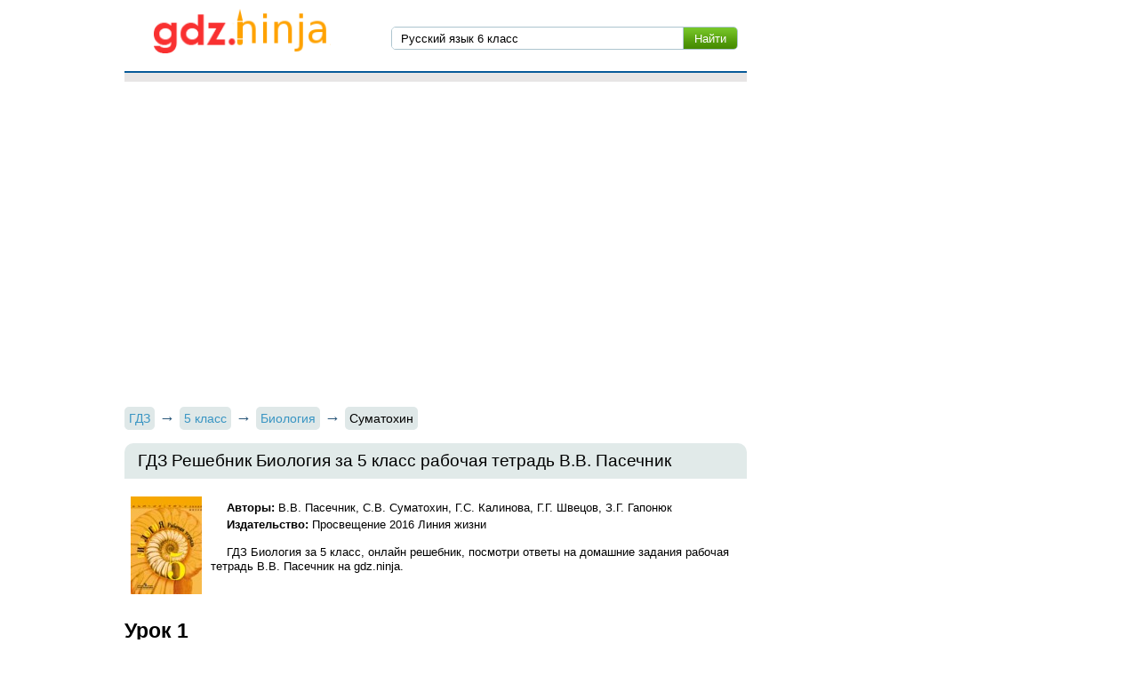

--- FILE ---
content_type: text/html; charset=UTF-8
request_url: https://gdz.ninja/gdz/%D0%91%D0%B8%D0%BE%D0%BB%D0%BE%D0%B3%D0%B8%D1%8F/5/sumatohin-tetrad/
body_size: 4008
content:
<!DOCTYPE html>
<html>
<head>
    <meta charset="UTF-8">

    <title>ГДЗ Решебник Биология 5 класс рабочая тетрадь В.В. Пасечник на gdz.ninja</title>

    <link rel="shortcut icon" href="/favicon.ico" type="image/x-icon">
    <link rel="icon" href="/favicon.ico" type="image/x-icon">

    <meta name="description" content="ГДЗ  Биология за 5 класс, онлайн решебник, посмотри ответы на домашние задания рабочая тетрадь В.В. Пасечник  на gdz.ninja."/>
    <meta name="keywords" content="гдз, решебник, готовые домашние задания, 5 класс, Биология, рабочая тетрадь, 2016 

"/>

            <meta name="viewport"
              content="width=device-width, initial-scale=1.0, minimum-scale=1.0, maximum-scale=2.0, user-scalable=yes">
    
                <link rel="canonical" href="/gdz/Биология/5/sumatohin-tetrad/">
    
    <meta property="og:title" content="ГДЗ Решебник Биология 5 класс рабочая тетрадь В.В. Пасечник на gdz.ninja">
    <meta property="og:type" content="website">
    <meta property="og:url" content="/gdz/Биология/5/sumatohin-tetrad/">
    <meta property="og:description" content="ГДЗ  Биология за 5 класс, онлайн решебник, посмотри ответы на домашние задания рабочая тетрадь В.В. Пасечник  на gdz.ninja.">
    <meta property="og:site_name" content="Гдз ninja">

    
        <link rel="stylesheet" href="/build/assets/css/index.7129c63bd05a423cebfa.css" />

        <script>
        window.app = {
            version: '1759213346',
            action: "view",
            canonical: location.protocol + '//' + location.host + '/gdz/Биология/5/sumatohin-tetrad/',
            book: {
                appLinks: 0,
                external: 'default',
                func: (code = 'external') => {
                  this.app.book[code] = 'default';
                },
            }
        }
    </script>
</head>
<body>

<div class="page">
    <div class="wrapper">
        <div class="header">
            <a href="/" class="logo"></a>
            <div class="searchIn">
                <form class="search" action="/search/" method="get" id="search">
                    <input type="submit" value="Найти">
                    <div>
                        <input type="search" name="q" value="Русский язык 6 класс" onfocus="if (this.value == 'Русский язык 6 класс') {this.value = '';}" onblur="if (this.value == '') {this.value = 'Русский язык 6 класс';}">
                    </div>

                </form>
            </div>

        </div>

    </div>

            <div class="wrapper">
                            
<div id='media-7' class='media media-7 media-video'></div>                    </div>
                <div class="recRight">
            <div class="max_step_banner bannerRight" style="margin-top: 10px">

                
<div id='media-5' class='media media-5 media-right'></div>
            </div>
        </div>
    

    <div class="content wrapper">
        
    <ul class="breadcrumbs"
    itemscope
    itemtype="http://schema.org/BreadcrumbList"
>
    <li itemprop="itemListElement"
        itemscope
        itemtype="http://schema.org/ListItem"
    >
        <a href="/"
           title="Гдз"
           itemprop="item"
        >
            <span  itemprop="name">ГДЗ</span>
        </a>
        <meta itemprop="position" content="1" />
    </li>
            <li itemprop="item"
            itemscope
            itemtype="http://schema.org/ListItem"
        >
                                        <a href="/list/5/"                   title="ГДЗ для 5 класса"                >
                                                            <span itemprop="name">5 класс</span>
                                    </a>
                        <meta itemprop="position" content="2" />
        </li>
            <li itemprop="item"
            itemscope
            itemtype="http://schema.org/ListItem"
        >
                                        <a href="/list/Биология/5/"                   title="ГДЗ по Биологии для 5 класса"                >
                                                            <span itemprop="name">Биология</span>
                                    </a>
                        <meta itemprop="position" content="3" />
        </li>
            <li itemprop="item"
            itemscope
            itemtype="http://schema.org/ListItem"
        >
                                <span itemprop="name">Суматохин</span>
                                <meta itemprop="position" content="4" />
        </li>
    </ul>
<div class="box">
  
<div id='media-3' class='media media-3 media-top'></div>  <h1 class="heading middle">ГДЗ Решебник Биология за 5 класс рабочая тетрадь В.В. Пасечник </h1>

  <div class="book long" itemtype="http://schema.org/Book">
    <img itemprop="image"
         alt="ГДЗ Решебник Биология за 5 класс рабочая тетрадь В.В. Пасечник "
         src="//gdz.ninja/attachments/images/covers/000/032/697/0000/biologiya-5-klass-pasechnik-sumatohin-rabochaya-tetrad.jpg"
         title="Биология 5 класс Пасечник, Суматохин рабочая тетрадь">
    <div>
      <p class="authors">
        <b>Авторы:</b> В.В. Пасечник, С.В. Суматохин, Г.С. Калинова, Г.Г. Швецов, З.Г. Гапонюк      </p>
              <p class="publisher">
          <b>Издательство: </b>
          <span itemprop="publisher">
            Просвещение 2016 Линия жизни          </span>
        </p>
          </div>
    <div>
      <p>
                  ГДЗ  Биология за 5 класс, онлайн решебник, посмотри ответы на домашние задания рабочая тетрадь В.В. Пасечник  на gdz.ninja.              </p>
    </div>
  </div>

  
    

  <div class="tasks" id="tasks" data-url="/gdz/Биология/5/sumatohin-tetrad/">
            <div>
                    <h2 title="Урок 1">
                Урок 1            </h2>
                            
                            <a class="r-box hover sm"
                   title="1"
                   href="#task?t=lss-1-1/">1</a>
                            <a class="r-box hover sm"
                   title="2"
                   href="#task?t=lss-1-2/">2</a>
                            <a class="r-box hover sm"
                   title="3"
                   href="#task?t=lss-1-3/">3</a>
                            <a class="r-box hover sm"
                   title="4"
                   href="#task?t=lss-1-4/">4</a>
                            <a class="r-box hover sm"
                   title="5"
                   href="#task?t=lss-1-5/">5</a>
                            <a class="r-box hover sm"
                   title="6"
                   href="#task?t=lss-1-6/">6</a>
                            <a class="r-box hover sm"
                   title="7"
                   href="#task?t=lss-1-7/">7</a>
                        </div>
        <div>
                    <h2 title="Урок 2">
                Урок 2            </h2>
                            
                            <a class="r-box hover sm"
                   title="1"
                   href="#task?t=lss-2-1/">1</a>
                            <a class="r-box hover sm"
                   title="2"
                   href="#task?t=lss-2-2/">2</a>
                            <a class="r-box hover sm"
                   title="3"
                   href="#task?t=lss-2-3/">3</a>
                            <a class="r-box hover sm"
                   title="4"
                   href="#task?t=lss-2-4/">4</a>
                            <a class="r-box hover sm"
                   title="5"
                   href="#task?t=lss-2-5/">5</a>
                        </div>
        <div>
                    <h2 title="Как работают в лаборатории">
                Как работают в лаборатории            </h2>
                            
                            <a class="r-box hover sm"
                   title="1"
                   href="#task?t=lab-rab-2-2-1/">1</a>
                            <a class="r-box hover sm"
                   title="2"
                   href="#task?t=lab-rab-2-2-2/">2</a>
                            <a class="r-box hover sm"
                   title="3"
                   href="#task?t=lab-rab-2-2-3/">3</a>
                            <a class="r-box hover sm"
                   title="4"
                   href="#task?t=lab-rab-2-2-4/">4</a>
                            <a class="r-box hover sm"
                   title="5"
                   href="#task?t=lab-rab-2-2-5/">5</a>
                            <a class="r-box hover sm"
                   title="6"
                   href="#task?t=lab-rab-2-2-6/">6</a>
                        </div>
        <div>
                    <h2 title="Урок 3">
                Урок 3            </h2>
                            
                            <a class="r-box hover sm"
                   title="1"
                   href="#task?t=lss-3-1/">1</a>
                            <a class="r-box hover sm"
                   title="2"
                   href="#task?t=lss-3-2/">2</a>
                            <a class="r-box hover sm"
                   title="3"
                   href="#task?t=lss-3-3/">3</a>
                            <a class="r-box hover sm"
                   title="4"
                   href="#task?t=lss-3-4/">4</a>
                            <a class="r-box hover sm"
                   title="5"
                   href="#task?t=lss-3-5/">5</a>
                        </div>
        <div>
                    <h2 title="Урок 4">
                Урок 4            </h2>
                            
                            <a class="r-box hover sm"
                   title="1"
                   href="#task?t=lss-4-1/">1</a>
                            <a class="r-box hover sm"
                   title="2"
                   href="#task?t=lss-4-2/">2</a>
                            <a class="r-box hover sm"
                   title="3"
                   href="#task?t=lss-4-3/">3</a>
                        </div>
        <div>
                    <h2 title="Урок 5">
                Урок 5            </h2>
                            
                            <a class="r-box hover sm"
                   title="1"
                   href="#task?t=lss-5-1/">1</a>
                        </div>
        <div>
                    <h2 title="Тестовый контроль №1">
                Тестовый контроль №1            </h2>
                            
                            <a class="r-box hover sm"
                   title="1"
                   href="#task?t=tstng-5-2-1/">1</a>
                        </div>
        <div>
                    <h2 title="Урок 6">
                Урок 6            </h2>
                            
                            <a class="r-box hover sm"
                   title="1"
                   href="#task?t=lss-6-1/">1</a>
                            <a class="r-box hover sm"
                   title="2"
                   href="#task?t=lss-6-2/">2</a>
                            <a class="r-box hover sm"
                   title="3"
                   href="#task?t=lss-6-3/">3</a>
                            <a class="r-box hover sm"
                   title="4"
                   href="#task?t=lss-6-4/">4</a>
                            <a class="r-box hover sm"
                   title="5"
                   href="#task?t=lss-6-5/">5</a>
                        </div>
        <div>
                    <h2 title="Урок 7">
                Урок 7            </h2>
                            
                            <a class="r-box hover sm"
                   title="1"
                   href="#task?t=lss-7-1/">1</a>
                            <a class="r-box hover sm"
                   title="2"
                   href="#task?t=lss-7-2/">2</a>
                            <a class="r-box hover sm"
                   title="3"
                   href="#task?t=lss-7-3/">3</a>
                            <a class="r-box hover sm"
                   title="4"
                   href="#task?t=lss-7-4/">4</a>
                            <a class="r-box hover sm"
                   title="5"
                   href="#task?t=lss-7-5/">5</a>
                        </div>
        <div>
                    <h2 title="Урок 8">
                Урок 8            </h2>
                            
                            <a class="r-box hover sm"
                   title="1"
                   href="#task?t=lss-8-1/">1</a>
                            <a class="r-box hover sm"
                   title="2"
                   href="#task?t=lss-8-2/">2</a>
                            <a class="r-box hover sm"
                   title="3"
                   href="#task?t=lss-8-3/">3</a>
                            <a class="r-box hover sm"
                   title="4"
                   href="#task?t=lss-8-4/">4</a>
                        </div>
        <div>
                    <h2 title="Урок 9">
                Урок 9            </h2>
                            
                            <a class="r-box hover sm"
                   title="1"
                   href="#task?t=lss-9-1/">1</a>
                            <a class="r-box hover sm"
                   title="2"
                   href="#task?t=lss-9-2/">2</a>
                            <a class="r-box hover sm"
                   title="3"
                   href="#task?t=lss-9-3/">3</a>
                            <a class="r-box hover sm"
                   title="4"
                   href="#task?t=lss-9-4/">4</a>
                            <a class="r-box hover sm"
                   title="5"
                   href="#task?t=lss-9-5/">5</a>
                        </div>
        <div>
                    <h2 title="Урок 10">
                Урок 10            </h2>
                            
                            <a class="r-box hover sm"
                   title="1"
                   href="#task?t=lss-10-1/">1</a>
                            <a class="r-box hover sm"
                   title="2"
                   href="#task?t=lss-10-2/">2</a>
                        </div>
        <div>
                    <h2 title="Урок 11">
                Урок 11            </h2>
                            
                            <a class="r-box hover sm"
                   title="1"
                   href="#task?t=lss-11-1/">1</a>
                            <a class="r-box hover sm"
                   title="2"
                   href="#task?t=lss-11-2/">2</a>
                            <a class="r-box hover sm"
                   title="3"
                   href="#task?t=lss-11-3/">3</a>
                            <a class="r-box hover sm"
                   title="4"
                   href="#task?t=lss-11-4/">4</a>
                            <a class="r-box hover sm"
                   title="5"
                   href="#task?t=lss-11-5/">5</a>
                        </div>
        <div>
                    <h2 title="Урок 12">
                Урок 12            </h2>
                            
                            <a class="r-box hover sm"
                   title="1"
                   href="#task?t=lss-12-1/">1</a>
                            <a class="r-box hover sm"
                   title="2"
                   href="#task?t=lss-12-2/">2</a>
                        </div>
        <div>
                    <h2 title="Урок 13">
                Урок 13            </h2>
                            
                            <a class="r-box hover sm"
                   title="1"
                   href="#task?t=lss-13-1/">1</a>
                            <a class="r-box hover sm"
                   title="2"
                   href="#task?t=lss-13-2/">2</a>
                        </div>
        <div>
                    <h2 title="Тестовый контроль №2">
                Тестовый контроль №2            </h2>
                            
                            <a class="r-box hover sm"
                   title="1"
                   href="#task?t=tstng-13-1/">1</a>
                            <a class="r-box hover sm"
                   title="2"
                   href="#task?t=tstng-13-2/">2</a>
                            <a class="r-box hover sm"
                   title="3"
                   href="#task?t=tstng-13-3/">3</a>
                        </div>
        <div>
                    <h2 title="Урок 14">
                Урок 14            </h2>
                            
                            <a class="r-box hover sm"
                   title="1"
                   href="#task?t=lss-14-1/">1</a>
                            <a class="r-box hover sm"
                   title="2"
                   href="#task?t=lss-14-2/">2</a>
                            <a class="r-box hover sm"
                   title="3"
                   href="#task?t=lss-14-3/">3</a>
                        </div>
        <div>
                    <h2 title="Урок 15">
                Урок 15            </h2>
                            
                            <a class="r-box hover sm"
                   title="1"
                   href="#task?t=lss-15-1/">1</a>
                            <a class="r-box hover sm"
                   title="2"
                   href="#task?t=lss-15-2/">2</a>
                            <a class="r-box hover sm"
                   title="3"
                   href="#task?t=lss-15-3/">3</a>
                            <a class="r-box hover sm"
                   title="4"
                   href="#task?t=lss-15-4/">4</a>
                            <a class="r-box hover sm"
                   title="5"
                   href="#task?t=lss-15-5/">5</a>
                        </div>
        <div>
                    <h2 title="Урок 16">
                Урок 16            </h2>
                            
                            <a class="r-box hover sm"
                   title="1"
                   href="#task?t=lss-16-1/">1</a>
                            <a class="r-box hover sm"
                   title="2"
                   href="#task?t=lss-16-2/">2</a>
                            <a class="r-box hover sm"
                   title="3"
                   href="#task?t=lss-16-3/">3</a>
                        </div>
        <div>
                    <h2 title="Урок 17">
                Урок 17            </h2>
                            
                            <a class="r-box hover sm"
                   title="1"
                   href="#task?t=lss-17-1/">1</a>
                            <a class="r-box hover sm"
                   title="2"
                   href="#task?t=lss-17-2/">2</a>
                            <a class="r-box hover sm"
                   title="3"
                   href="#task?t=lss-17-3/">3</a>
                            <a class="r-box hover sm"
                   title="4"
                   href="#task?t=lss-17-4/">4</a>
                            <a class="r-box hover sm"
                   title="5"
                   href="#task?t=lss-17-5/">5</a>
                            <a class="r-box hover sm"
                   title="6"
                   href="#task?t=lss-17-6/">6</a>
                            <a class="r-box hover sm"
                   title="7"
                   href="#task?t=lss-17-7/">7</a>
                            <a class="r-box hover sm"
                   title="8"
                   href="#task?t=lss-17-8/">8</a>
                            <a class="r-box hover sm"
                   title="9"
                   href="#task?t=lss-17-9/">9</a>
                        </div>
        <div>
                    <h2 title="Урок 18">
                Урок 18            </h2>
                            
                            <a class="r-box hover sm"
                   title="1"
                   href="#task?t=lss-18-1/">1</a>
                            <a class="r-box hover sm"
                   title="2"
                   href="#task?t=lss-18-2/">2</a>
                            <a class="r-box hover sm"
                   title="3"
                   href="#task?t=lss-18-3/">3</a>
                            <a class="r-box hover sm"
                   title="4"
                   href="#task?t=lss-18-4/">4</a>
                        </div>
        <div>
                    <h2 title="Урок 19">
                Урок 19            </h2>
                            
                            <a class="r-box hover sm"
                   title="1"
                   href="#task?t=lss-19-1/">1</a>
                            <a class="r-box hover sm"
                   title="2"
                   href="#task?t=lss-19-2/">2</a>
                            <a class="r-box hover sm"
                   title="3"
                   href="#task?t=lss-19-3/">3</a>
                            <a class="r-box hover sm"
                   title="4"
                   href="#task?t=lss-19-4/">4</a>
                            <a class="r-box hover sm"
                   title="5"
                   href="#task?t=lss-19-5/">5</a>
                        </div>
        <div>
                    <h2 title="Урок 20">
                Урок 20            </h2>
                            
                            <a class="r-box hover sm"
                   title="1"
                   href="#task?t=lss-20-1/">1</a>
                            <a class="r-box hover sm"
                   title="2"
                   href="#task?t=lss-20-2/">2</a>
                            <a class="r-box hover sm"
                   title="3"
                   href="#task?t=lss-20-3/">3</a>
                            <a class="r-box hover sm"
                   title="4"
                   href="#task?t=lss-20-4/">4</a>
                        </div>
        <div>
                    <h2 title="Урок 21">
                Урок 21            </h2>
                            
                            <a class="r-box hover sm"
                   title="1"
                   href="#task?t=lss-21-1/">1</a>
                            <a class="r-box hover sm"
                   title="2"
                   href="#task?t=lss-21-2/">2</a>
                            <a class="r-box hover sm"
                   title="3"
                   href="#task?t=lss-21-3/">3</a>
                            <a class="r-box hover sm"
                   title="4"
                   href="#task?t=lss-21-4/">4</a>
                            <a class="r-box hover sm"
                   title="5"
                   href="#task?t=lss-21-5/">5</a>
                            <a class="r-box hover sm"
                   title="6"
                   href="#task?t=lss-21-6/">6</a>
                        </div>
        <div>
                    <h2 title="Урок 22">
                Урок 22            </h2>
                            
                            <a class="r-box hover sm"
                   title="1"
                   href="#task?t=lss-22-1/">1</a>
                            <a class="r-box hover sm"
                   title="2"
                   href="#task?t=lss-22-2/">2</a>
                            <a class="r-box hover sm"
                   title="3"
                   href="#task?t=lss-22-3/">3</a>
                            <a class="r-box hover sm"
                   title="4"
                   href="#task?t=lss-22-4/">4</a>
                        </div>
        <div>
                    <h2 title="Урок 23">
                Урок 23            </h2>
                            
                            <a class="r-box hover sm"
                   title="1"
                   href="#task?t=lss-23-1/">1</a>
                            <a class="r-box hover sm"
                   title="2"
                   href="#task?t=lss-23-2/">2</a>
                            <a class="r-box hover sm"
                   title="3"
                   href="#task?t=lss-23-3/">3</a>
                            <a class="r-box hover sm"
                   title="4"
                   href="#task?t=lss-23-4/">4</a>
                        </div>
        <div>
                    <h2 title="Урок 24">
                Урок 24            </h2>
                            
                            <a class="r-box hover sm"
                   title="1"
                   href="#task?t=lss-24-1/">1</a>
                            <a class="r-box hover sm"
                   title="2"
                   href="#task?t=lss-24-2/">2</a>
                            <a class="r-box hover sm"
                   title="3"
                   href="#task?t=lss-24-3/">3</a>
                            <a class="r-box hover sm"
                   title="4"
                   href="#task?t=lss-24-4/">4</a>
                            <a class="r-box hover sm"
                   title="5"
                   href="#task?t=lss-24-5/">5</a>
                            <a class="r-box hover sm"
                   title="6"
                   href="#task?t=lss-24-6/">6</a>
                            <a class="r-box hover sm"
                   title="7"
                   href="#task?t=lss-24-7/">7</a>
                            <a class="r-box hover sm"
                   title="8"
                   href="#task?t=lss-24-8/">8</a>
                        </div>
        <div>
                    <h2 title="Урок 25">
                Урок 25            </h2>
                            
                            <a class="r-box hover sm"
                   title="1"
                   href="#task?t=lss-25-1/">1</a>
                            <a class="r-box hover sm"
                   title="2"
                   href="#task?t=lss-25-2/">2</a>
                            <a class="r-box hover sm"
                   title="3"
                   href="#task?t=lss-25-3/">3</a>
                            <a class="r-box hover sm"
                   title="4"
                   href="#task?t=lss-25-4/">4</a>
                            <a class="r-box hover sm"
                   title="5"
                   href="#task?t=lss-25-5/">5</a>
                        </div>
        <div>
                    <h2 title="Урок 26">
                Урок 26            </h2>
                            
                            <a class="r-box hover sm"
                   title="1"
                   href="#task?t=lss-26-1/">1</a>
                            <a class="r-box hover sm"
                   title="2"
                   href="#task?t=lss-26-2/">2</a>
                            <a class="r-box hover sm"
                   title="3"
                   href="#task?t=lss-26-3/">3</a>
                            <a class="r-box hover sm"
                   title="4"
                   href="#task?t=lss-26-4/">4</a>
                            <a class="r-box hover sm"
                   title="5"
                   href="#task?t=lss-26-5/">5</a>
                            <a class="r-box hover sm"
                   title="6"
                   href="#task?t=lss-26-6/">6</a>
                            <a class="r-box hover sm"
                   title="7"
                   href="#task?t=lss-26-7/">7</a>
                        </div>
        <div>
                    <h2 title="Урок 27">
                Урок 27            </h2>
                            
                            <a class="r-box hover sm"
                   title="1"
                   href="#task?t=lss-27-1/">1</a>
                            <a class="r-box hover sm"
                   title="2"
                   href="#task?t=lss-27-2/">2</a>
                            <a class="r-box hover sm"
                   title="3"
                   href="#task?t=lss-27-3/">3</a>
                            <a class="r-box hover sm"
                   title="4"
                   href="#task?t=lss-27-4/">4</a>
                            <a class="r-box hover sm"
                   title="5"
                   href="#task?t=lss-27-5/">5</a>
                        </div>
        <div>
                    <h2 title="Урок 28">
                Урок 28            </h2>
                            
                            <a class="r-box hover sm"
                   title="1"
                   href="#task?t=lss-28-1/">1</a>
                            <a class="r-box hover sm"
                   title="2"
                   href="#task?t=lss-28-2/">2</a>
                            <a class="r-box hover sm"
                   title="3"
                   href="#task?t=lss-28-3/">3</a>
                            <a class="r-box hover sm"
                   title="4"
                   href="#task?t=lss-28-4/">4</a>
                        </div>
        <div>
                    <h2 title="Урок 29">
                Урок 29            </h2>
                            
                            <a class="r-box hover sm"
                   title="1"
                   href="#task?t=lss-29-1/">1</a>
                            <a class="r-box hover sm"
                   title="2"
                   href="#task?t=lss-29-2/">2</a>
                            <a class="r-box hover sm"
                   title="3"
                   href="#task?t=lss-29-3/">3</a>
                            <a class="r-box hover sm"
                   title="4"
                   href="#task?t=lss-29-4/">4</a>
                        </div>
        <div>
                    <h2 title="Тестовый контроль №3">
                Тестовый контроль №3            </h2>
                            
                            <a class="r-box hover sm"
                   title="1"
                   href="#task?t=tstng-3-1/">1</a>
                            <a class="r-box hover sm"
                   title="2"
                   href="#task?t=tstng-3-2/">2</a>
                            <a class="r-box hover sm"
                   title="3"
                   href="#task?t=tstng-3-3/">3</a>
                            <a class="r-box hover sm"
                   title="4"
                   href="#task?t=tstng-3-4/">4</a>
                        </div>
    <div id="to-banner">
      
<div id='media-6' class='media media-6 media-center'></div>    </div>
  </div>

    <div class="block">
    <div class="task heightNull" id="taskContainer"
         data-host="//gdz.ninja"></div>
    <div id="taskTop"></div>
  </div>

  <div class="task" id="task" data-host="//gdz.ninja"></div>

  
<div id='media-4' class='media media-4 media-bottom'></div>
  
  <div class="socBtns">
            <div id="vk_share" class="vk_share"></div>
        <div id="vk_like" class="vk_like"></div>
    </div>

    
    <!--noindex-->
    <div class="fgms">
        <div class="left-block " id="fgms1"></div>
        <div class="right-block" id="fgms2"></div>
    </div>
    <!--/noindex-->
    <div class="vk_comment">
            </div>

    <div id="vk_comments"></div>
</div>







    </div>

</div>
<div class="footer">
    <div class="wrapper">
        <span>© 2026 gdz.ninja</span>
                <span class="right">
            <a href="mailto:admin@gdz.ninja">admin@gdz.ninja</a>
        </span>
    </div>
</div>
<div class="vk-popup">
    <div id="vk_subscribe" class="vk_subscribe"></div>
</div>

<script>window.canonical = '/gdz/Биология/5/sumatohin-tetrad/';</script>

<script src="/build/assets/js/vendors.e69bd5e95a3d63cd123d.js"></script>
<script src="/build/assets/js/index.5c2f031c2e7961c2329d.js"></script>

<script>
    // ========================================================/
    // live internet counter
    // ========================================================/
    try {
        new Image().src = '//counter.yadro.ru/hit?r' + escape(document.referrer) +
            ((typeof (screen) === 'undefined') ? '' : ';s' + screen.width + '*' + screen.height + '*' +
                (screen.colorDepth ? screen.colorDepth : screen.pixelDepth)) + ';u' + escape(document.URL) + ';' + Math.random()
    } catch (err) {}
    // ===========/ live internet counter \====================/
</script>

<script>try {new Image().src = '//mc.gdz.work/' + Math.random() + '?e=eyJ0eXBlIjoiaGl0IiwiZGF0YSI6W3sia2V5IjoiZ2R6X2Jvb2tfaWQiLCJ2YWx1ZSI6IjMyNjQ5In0seyJrZXkiOiJnZHpfZ3JhZGVfaWQiLCJ2YWx1ZSI6IjUifSx7ImtleSI6Imdkel9zdWJqZWN0X2lkIiwidmFsdWUiOiIxMiJ9XX0' + (document.referrer.length > 0 ? '&r=' + encodeURIComponent(document.referrer) : '') + (document.URL.length > 0 ? '&u=' + encodeURIComponent(document.URL) : '')} catch (err) {}</script>
</body>
</html>



--- FILE ---
content_type: application/javascript
request_url: https://gdz.ninja/build/assets/js/index.5c2f031c2e7961c2329d.js
body_size: 7122
content:
!function(e){function t(t){for(var o,r,s=t[0],c=t[1],l=t[2],u=0,p=[];u<s.length;u++)r=s[u],Object.prototype.hasOwnProperty.call(a,r)&&a[r]&&p.push(a[r][0]),a[r]=0;for(o in c)Object.prototype.hasOwnProperty.call(c,o)&&(e[o]=c[o]);for(d&&d(t);p.length;)p.shift()();return i.push.apply(i,l||[]),n()}function n(){for(var e,t=0;t<i.length;t++){for(var n=i[t],o=!0,s=1;s<n.length;s++){var c=n[s];0!==a[c]&&(o=!1)}o&&(i.splice(t--,1),e=r(r.s=n[0]))}return e}var o={},a={1:0},i=[];function r(t){if(o[t])return o[t].exports;var n=o[t]={i:t,l:!1,exports:{}};return e[t].call(n.exports,n,n.exports,r),n.l=!0,n.exports}r.e=function(){return Promise.resolve()},r.m=e,r.c=o,r.d=function(e,t,n){r.o(e,t)||Object.defineProperty(e,t,{enumerable:!0,get:n})},r.r=function(e){"undefined"!=typeof Symbol&&Symbol.toStringTag&&Object.defineProperty(e,Symbol.toStringTag,{value:"Module"}),Object.defineProperty(e,"__esModule",{value:!0})},r.t=function(e,t){if(1&t&&(e=r(e)),8&t)return e;if(4&t&&"object"==typeof e&&e&&e.__esModule)return e;var n=Object.create(null);if(r.r(n),Object.defineProperty(n,"default",{enumerable:!0,value:e}),2&t&&"string"!=typeof e)for(var o in e)r.d(n,o,function(t){return e[t]}.bind(null,o));return n},r.n=function(e){var t=e&&e.__esModule?function(){return e.default}:function(){return e};return r.d(t,"a",t),t},r.o=function(e,t){return Object.prototype.hasOwnProperty.call(e,t)},r.p="/build/",r.oe=function(e){throw console.error(e),e};var s=window.webpackJsonp=window.webpackJsonp||[],c=s.push.bind(s);s.push=t,s=s.slice();for(var l=0;l<s.length;l++)t(s[l]);var d=c;i.push([408,0]),n()}({166:function(e,t,n){var o=n(57),a=n(167);"string"==typeof(a=a.__esModule?a.default:a)&&(a=[[e.i,a,""]]);var i={insert:"head",singleton:!1};o(a,i);e.exports=a.locals||{}},167:function(e,t,n){},385:function(e,t,n){var o=n(57),a=n(386);"string"==typeof(a=a.__esModule?a.default:a)&&(a=[[e.i,a,""]]);var i={insert:"head",singleton:!1};o(a,i);e.exports=a.locals||{}},386:function(e,t,n){},387:function(e,t,n){var o=n(57),a=n(388);"string"==typeof(a=a.__esModule?a.default:a)&&(a=[[e.i,a,""]]);var i={insert:"head",singleton:!1};o(a,i);e.exports=a.locals||{}},388:function(e,t,n){},389:function(e,t,n){var o=n(57),a=n(390);"string"==typeof(a=a.__esModule?a.default:a)&&(a=[[e.i,a,""]]);var i={insert:"head",singleton:!1};o(a,i);e.exports=a.locals||{}},390:function(e,t,n){},391:function(e,t,n){var o=n(57),a=n(392);"string"==typeof(a=a.__esModule?a.default:a)&&(a=[[e.i,a,""]]);var i={insert:"head",singleton:!1};o(a,i);e.exports=a.locals||{}},392:function(e,t,n){},408:function(e,t,n){"use strict";n.r(t);n(166),n(168);var o=n(3),a=n.n(o),i=(n(381),n(162)),r=n.n(i),s=n(163),c=n.n(s),l=window,d=l.location,u=l.document,p={version:0,src:"".concat(d.protocol,"//").concat(d.hostname,"/media/index.js?")},v=function(){function e(){var t=arguments.length>0&&void 0!==arguments[0]?arguments[0]:p;r()(this,e),this.version=t.version||p.version,this.src=t.src||p.src}return c()(e,[{key:"load",value:function(){var e=this;return new Promise((function(t){var n=u.createElement("script");n.src=e.src+e.version,u.body.appendChild(n),t(1)})).catch((function(e){return console.log("media error",e)}))}}]),e}(),f=n(415),b=n(18),h=n(164),g=n(118),m=n.n(g),k=n(161),w=n.n(k),_=function(e,t){if(e&&t){var n=e,o=n.indexOf(location.host)+location.host.length;return n=(n=(n=n.slice(0,o)+"/json"+n.slice(o)).replace(/\?.+#+/g,"#")).replace(/video\//g,""),location.pathname.replace(/^.+\/([^\/]+\/?)$/,"$1").match(/\/$/)?n.replace("".concat(t,"?t="),""):n.replace("".concat(t,"?t="),"/")}throw new Error("can't normalize task url")},y=function(e){var t=e.title;return e.title_short||t||null},x=function(e){return{description:e.description||null,title:y(e),url:e.url?"".concat(location.protocol,"//").concat(location.host).concat(location.pathname,"#task?t=").concat(e.url.replace(/^.+\/([^\/]+\/?)$/,"$1")):null,youtubeVideoId:e.youtube_video_id||null}},C=function(e){var t="";return a()(e.reverse()).each((function(e,n){t+="".concat(y(n)," / ")})),t},S=(n(389),new Date),V=1440-(60*(S.getUTCHours()+3)+S.getUTCMinutes()),E=Math.ceil(V/60),T=function(){return'\n\x3c!--noindex--\x3e\n    <div class="content-reached-block">\n        <img src="/img/stub-sad.png" alt="Грустный смайлик">\n        <p>\n            На данный момент вы потратили весь лимит доступа к лицензионному контенту. <br>\n            Следующие 10 единиц контента Вам будут доступны через '.concat(E," ч. <br>\n        </p>\n    </div>\n\x3c!--/noindex--\x3e\n")},j=function(e,t,n){var o=arguments.length>3&&void 0!==arguments[3]?arguments[3]:"button";return e?'<a  class="'.concat(o,'" href="').concat(e,'" title="').concat(t,"\" onclick=\"sessionStorage.setItem('prevNext', 'true')\">").concat(n,"</a>"):'<a class="disabled">'.concat(n,"</a>")},B=function(e){var t=e.cssClasses,n=e.previousTask,o=e.nextTask,a=e.taskButtonsNum;return'<div class="'.concat(t.controlsContainer,'">\n        ').concat(n?j(n.url,n.title,a?"".concat(n.title," ← Предыдущее"):"← Предыдущее",t.controlsButton):"","\n        ").concat(o?j(o.url,o.title,a?"Следующее → ".concat(o.title):"Следующее →",t.controlsButton):"","\n    </div>")},U=function(e){var t=function(e){var t=0;switch(e){case"edition-1":t=8;break;case"edition-2":t=9;break;case"edition-3":t=10;break;case"edition-video":t=14;break;case"image-1":t=11;break;case"image-2":t=12;break;case"image-3":t=13;break;case"image-4":case"image-5":case"image-6":t=14;break;default:t=void 0}return t}(e);return'<div id="media-'.concat(t,'" class="media media-').concat(e,'"></div>')},I=function(e){var t=e.url,n=e.title,o=arguments.length>1&&void 0!==arguments[1]&&arguments[1];return'<img src="'.concat(t,'" alt="').concat(o?"task":n,'"/>')},L=function(e,t,n,o,i){var r="",s="";if(i.includes("youtube_videos")){var c="youtube_videos"===i[0]?"":"btn-subscribe_hidden";s+='\n        <div class="btn-subscribe '.concat(c,'" id="btn-subscribe_yt">\n            <div class="g-ytsubscribe left"\n                data-channelid="UCtS-I1bNcmfGabbIDCPBFyQ"\n                data-layout="default"\n                data-count="default">\n            </div>\n        </div>\n    '),a.a.getScript("https://apis.google.com/js/platform.js?")}return r+='<div class="video-container">\n              <iframe \n                class="'.concat(n.taskVideo,'"\n                src="').concat(o,'"\n                allow="cross-origin-isolated"\n                frameborder="0" allowfullscreen></iframe>\n              </div>\n              <div class="subscribe-block">\n                ').concat(s,"\n              </div>\n")},O=function(e,t,n,o,a){var i="";o&&o.replace(/[A-Za-z_]+/,"");return i+='<div class="video-container">\n              <iframe \n                scrolling="no"\n                class="'.concat(a.taskVideo,'"\n                src="https://gdz.video/player/').concat(n,"?refpath=").concat(encodeURIComponent(location.hash),'"\n                allow="cross-origin-isolated"\n                frameborder="0" allowfullscreen></iframe>\n              </div>')},A=(n(387),function(e,t,n,o,i,r,s,c,l,d,u,p,v,f,b){var h=t.images,g=t.texts,m=t.documents,k="";window.app&&window.app.advideo||((t.youtube_videos.length||t.vk_videos.length||h.length||g.length||m.length)&&(k+=U("edition-".concat(e+1)),k+='<div class="'.concat(s.taskCrumbs,'">\n              ',"".concat(y(t)," / ").concat(c+y(r)),"\n          </div>")),"image"!==n.tasks_view&&"both"!==n.tasks_view||!h.length||a.a.each(h,(function(e,t){t.url=o+t.url,i?k+='<a href="'.concat(t.url,'">').concat(I(t),"</a>"):u.blurlink?k+='<div class="with-overtask">'.concat(I(t,!0),'<a class="overtask" href="').concat(u.blurlink,'" target="').concat(u.target,'"><div class="btn-on-blur">').concat(u.buttonText,"</div></a></div>"):k+='<div class="with-overtask">'.concat(I(t,!0),'<div class="overtask"></div></div>'),e!==h.length-1&&(k+=U("image-".concat(e+1)))})),"text"!==n.tasks_view&&"both"!==n.tasks_view||!g.length||a.a.each(g,(function(e,t){var n=t.text;k+=n})));var w=t.gdz_videos;if(!f||w.length&&p||window.app&&window.app.advideo)w.length&&w.forEach((function(e){k+=O(n,r,e.id,e.time,s)}));else{var _="",x="";if(b.length>1&&(_=function(e,t){var n="",o="",a={youtube_videos:"yt",vk_videos:"vk"};return e.forEach((function(e,n){var i=0===n?"disabled":"",r=0===n?"change-player__button_active":"",s="change-player__button change-player__button_".concat(a[e]," ").concat(r),c=t[e].map((function(t){return P(t.id,t.time,e)}));o+='<button\n        id="'.concat(a[e],'-button"\n        data-video-url=').concat(JSON.stringify(c),'\n        class="').concat(s,'"\n        ').concat(i,'\n      >\n        <span>Плеер </span>\n        <span class="change-player__icon"></span>\n      </button>')})),n+='<div class="change-player">\n        '.concat(o,"\n    </div>")}(b,t)),t["".concat(f)].forEach((function(e){var t=P(e.id,e.time,f);x=L(n,r,s,t,b)})),k+='\n        <div class="videoEditionContainer">\n            '.concat(_,"\n            ").concat(x,"\n        </div> \n      "),v){var C=r.url.substring(r.url.lastIndexOf("/")+1),S="".concat(n.url,"#task?t=").concat(C).slice(1).replaceAll("/","-");k+='<p class="ednText">\n        EDN.ru – мультимедийная платформа репетиторов для проведения индивидуальных онлайн уроков. БЕСПЛАТНОЕ первое занятие на EDN.ru ждёт тебя по\n        <a class="ednLink" target="_blank" href="https://edn.ru/?utm_source=youtube&utm_medium=cpc&utm_campaign=gdzrf-ssilka-pod-video&utm_content='.concat(S,'">ссылке</a>\n        </p>')}}return k});function P(e,t,n){var o,a="";switch(n){case"youtube_videos":o=t?"?start=".concat(t):"",a="https://www.youtube.com/embed/".concat(e).concat(o);break;case"vk_videos":var i=e.replace("video","").split("_");o=t?"&t=".concat(t,"s"):"",a="https://vk.ru/video_ext.php?oid=".concat(i[0],"&id=").concat(i[1]).concat(o,"&hd=2&js_api=1")}return a}var z=function(e){var t=e.editions,n=e.book,o=e.host,i=e.wrapTaskImage,r=e.task,s=e.cssClasses,c=e.baseBreadcrumbs,l=e.noEditions,d=e.external,u=e.gdzVideoView,p=e.ednVideoLink,v="",f=(t.length,["vk_videos","youtube_videos"]),b=0;return a.a.each(t,(function(e,t){var a,h=[];3===t.type&&(b+=1,f.forEach((function(e,n){t["".concat(e)].length&&h.push(e)})),a=h[0],1===b&&(v+='<template id="videoContainerTemplate">\n            <div class="video-container">\n              <iframe \n                class="'.concat(s.taskVideo,'" \n                src="" \n                allow="cross-origin-isolated"\n                frameborder="0"  \n                allowfullscreen>\n              </iframe>\n            </div>\n          </template>\n          ')));var g=A(e,t,n,o,i,r,s,c,0,0,d,u,p,a,h);g&&(l=!1,v+=g)})),l&&(window.app&&window.app.advideo?v+='<img class="no-video" src="/i/videoEmpty.png" alt="">':(v+=U("edition-1"),v+='<div class="no-image"><img class="no-task" src="/img/no_image.png" alt="no-image"/></div>')),v},M=(n(385),function(e){var t=e.description;return t?'<p class="task-description">'.concat(t,"</p>"):""});n(391);function N(e,t){var n=e.querySelectorAll("button"),o=t.videoEditionClass,a=t.videoContainerClass;n.forEach((function(t){t.addEventListener("click",(function(){var i,r=t.getAttribute("id"),s=r.slice(0,r.indexOf("-")),c=t.closest(o),l=c.querySelectorAll(a),d=c.querySelector(".subscribe-block");!function(e){e.forEach((function(e){e.remove()}))}(l),function(e,t){var n=JSON.parse(e.dataset.videoUrl),o=document.querySelector("#videoContainerTemplate").content;n.reverse().forEach((function(e){var n=o.cloneNode(!0),a=n.querySelector('link[itemprop="url"]'),i=n.querySelector('link[itemprop="embedUrl"]'),r=n.querySelector("iframe");a&&(a.href=e),i&&(i.href=e),r.src=e,t.after(n)}))}(t,e),function(e,t){Array.from(e.children).forEach((function(e){e.getAttribute("id").includes(t)?e.classList.remove("btn-subscribe_hidden"):e.classList.add("btn-subscribe_hidden")}))}(d,s),i=t,n.forEach((function(e){e.classList.remove("change-player__button_active"),e.disabled=!1})),i.classList.add("change-player__button_active"),i.disabled=!0}))}))}var q=function(){var e=w()(m.a.mark((function e(t){var o,i,r,s,c,l,d,u,p,v,f,b,h,g,k,w,y,S,V,E,j,U,I,L,O,A,P,q,D,K,W,$,J,G,H,R,F,Q;return m.a.wrap((function(e){for(;;)switch(e.prev=e.next){case 0:if(sessionStorage.setItem("prevNext","false"),o=t.taskContainerSelector,i=void 0===o?"#task":o,r=t.cssClasses,s=void 0===r?{}:r,c=t.host,l=t.wrapTaskImage,d=void 0!==l&&l,t.appLinks,u=t.adBlockDetect,p=t.external,v=void 0===p?{blurlink:!1,target:"_self",buttonText:""}:p,f=t.gdzVideoView,b=void 0!==f&&f,h=t.taskButtonsNum,g=void 0!==h&&h,k=t.ednVideoLink,(w=a()(i)).length){e.next=5;break}return e.abrupt("return",!1);case 5:return w.html(""),w.addClass("preloading"),y=_(location.href,i),e.prev=8,e.next=11,m=y,a.a.ajax({url:m,cache:!0,dataType:"json"});case 11:S=e.sent,e.next=17;break;case 14:e.prev=14,e.t0=e.catch(8),S=e.t0;case 17:if(V="",S.error){e.next=43;break}if(j=(E=S).book,U=E.editions,I=E.task,L=E.task_parents,O=E.task_prev,A=E.task_next,P=E.is_overlimiting,q=void 0!==P&&P,D=A&&x(A),K=O&&x(O),W=B({nextTask:D,previousTask:K,cssClasses:s,taskButtonsNum:g}),window.app&&window.app.advideo){e.next=42;break}if(V+=W,$=C(L),J=!0,G=I.description,V+=M(G),!u){e.next=38;break}return e.next=32,n.e(0).then(n.t.bind(null,414,7));case 32:H=e.sent,R=H.default,F=R.detect(),V+=F?'\n  <div class="popap popapBlockedAd active non-fixed">\n    <div class="container empty-top">\n      <div class="leftColl">\n        <div class="wrap">\n          <div class="titleBlockedAd">Здравствуйте!</div>\n          <div class="txt">\n            <p>Мы&nbsp;заметили, что вы&nbsp;используете блокировщик рекламы.</p>\n            <p>Для полноценной работы сайта и показов ответов на <b>'.concat(location.hostname,'</b> просим его отключить.</p>\n                      <p>Он затрудняет работу сайта и приводит к некорректному отображению материалов.</p>\n            <p class="bold">Надеемся на Ваше понимание.</p>\n          </div>\n        </div>\n      </div>\n      <div class="rightColl">\n        <div class="wrap">\n          <div class="slideGallery slide-1">\n            <div class="tab visible slide" data-box=\'1\' id="oneSlide">\n              <div class="title">Инструкция:</div>\n              <ol>\n                <li>Нажмите на значок Adblock рядом с адресной строкой</li>\n                <li>Выберите пункт «Не запускать на страницах этого домена» </li>\n              </ol>\n            </div>\n          </div>\n        </div>\n      </div>\n    </div>\n  </div>\n  '):z({editions:U,book:j,host:c,wrapTaskImage:d,task:I,cssClasses:s,baseBreadcrumbs:$,noEditions:J,external:v,gdzVideoView:b,ednVideoLink:k}),e.next=39;break;case 38:V+=q?T():z({editions:U,book:j,host:c,wrapTaskImage:d,task:I,cssClasses:s,baseBreadcrumbs:$,noEditions:J,external:v,gdzVideoView:b,ednVideoLink:k});case 39:V+=W,e.next=43;break;case 42:window.app&&window.app.advideo&&(Q=C(L),!0,V+=z({editions:U,book:j,host:c,wrapTaskImage:d,task:I,cssClasses:s,baseBreadcrumbs:Q,noEditions:!0,external:v,gdzVideoView:b,ednVideoLink:k}));case 43:return S.error&&(V='<h2 style="text-align: center">Что-то пошло не так. Отключите AdBlock и перезагрузите страницу.</h2>',V+='<img src="/secret.png" alt="Отключите пожалуйста приложения влияющие на работу браузера"/>'),w.html(V),w.removeClass("preloading"),document.querySelectorAll(".change-player").forEach((function(e){N(e,{videoEditionClass:".videoEditionContainer",videoContainerClass:".video-container"})})),e.abrupt("return",!0);case 49:case"end":return e.stop()}var m}),e,null,[[8,14]])})));return function(t){return e.apply(this,arguments)}}();function D(e){var t=arguments.length>1&&void 0!==arguments[1]?arguments[1]:500,n=arguments.length>2&&void 0!==arguments[2]?arguments[2]:0;return new Promise((function(o){a()("html, body").animate({scrollTop:a()(e).offset().top+n},t),o(!0)}))}function K(e,t){var n=arguments.length>2&&void 0!==arguments[2]?arguments[2]:"external",o=window.app;o.book[n]||o.advideo||(n=Math.random().toString(36).substring(2,12),o.book.func(n)),"default"===o.book[n]||o.advideo?(o.advideo?D("#task"):D("#to-banner"),q(t).then((function(){return e.load()}))):location.href=o.book[n]}f.a({dsn:"https://7547dd558d7249bca3d1652e66c4a57a@178.218.223.41/31",integrations:[new h.a]}),b.b("app_name",document.location.host);var W=new v({version:window.app.version}),$=location.pathname,J={taskContainerSelector:"#task",cssClasses:{controlsContainer:"taskBtns",controlsButton:"r-box hover",taskCrumbs:"block heading alCenter",taskVideo:"taskVideo"},host:a()("#task").data("host"),crumbsEncode:!1,wrapTaskImage:!1,appLinks:{text:'К сожалению, по независимым от нас причинам, данный материал больше недоступен.<br> Но он по-прежнему доступен на сайте <a href="//resheba.vip/subscribe/?hit=1&return_to='.concat($,'" class="vip-link">RESHEBA.VIP'),googlePlay:"//play.google.com/store/apps/details?id=com.gdz_ru",appStore:"//itunes.apple.com/us/app/id1276194049"},playlistId:35605};location.hash&&K(W,J),a()(window).on("hashchange",(function(){K(W,J)})),W.load(),setTimeout((function(){var e=window.targetUrl=window.location.protocol+"//spishy-ru.com"+(a()("#bookUrl").attr("href")||window.location.pathname),t=document.getElementsByName("description")[0].getAttribute("content"),n=window.targetUrl=window.location.protocol+"//spishy-ru.com"+(a()("#bookUrl").attr("href")||window.location.pathname),o=window.targetUrl=window.location.protocol+"//gdz.ninja"+(a()("#bookUrl").attr("href")||window.location.pathname);a.a.getScript("//vk.ru/js/api/openapi.js?158",(function(){VK.init({apiId:5146247,onlyWidgets:!0}),a()("#vk_comments")[0]&&VK.Widgets.Comments("vk_comments",{limit:5,width:"",attach:"*",pageUrl:e,autoPublish:1}),a()("#vk_like")[0]&&VK.Widgets.Like("vk_like",{type:"button",pageTitle:document.title,pageDescription:t,pageUrl:e}),a()("#vk_like_small")[0]&&VK.Widgets.Like("vk_like_small",{type:"mini",pageTitle:document.title,pageDescription:t,pageUrl:e}),a()("#vk_groups")[0]&&VK.Widgets.Group("vk_groups",{mode:0,height:"100",pageUrl:n},107612252),a()("#vk_subscribe")[0]&&VK.Widgets.Subscribe("vk_subscribe",{mode:0,pageUrl:e},-107612252),document.querySelector(".vk-popup").classList.add("vk_bg")})),a.a.getScript("//vk.ru/js/api/share.js?194",(function(){a()(".vk_share").html(VK.Share.button({url:o},{type:"round",text:"В закладки"}))}))}),5e3)}});